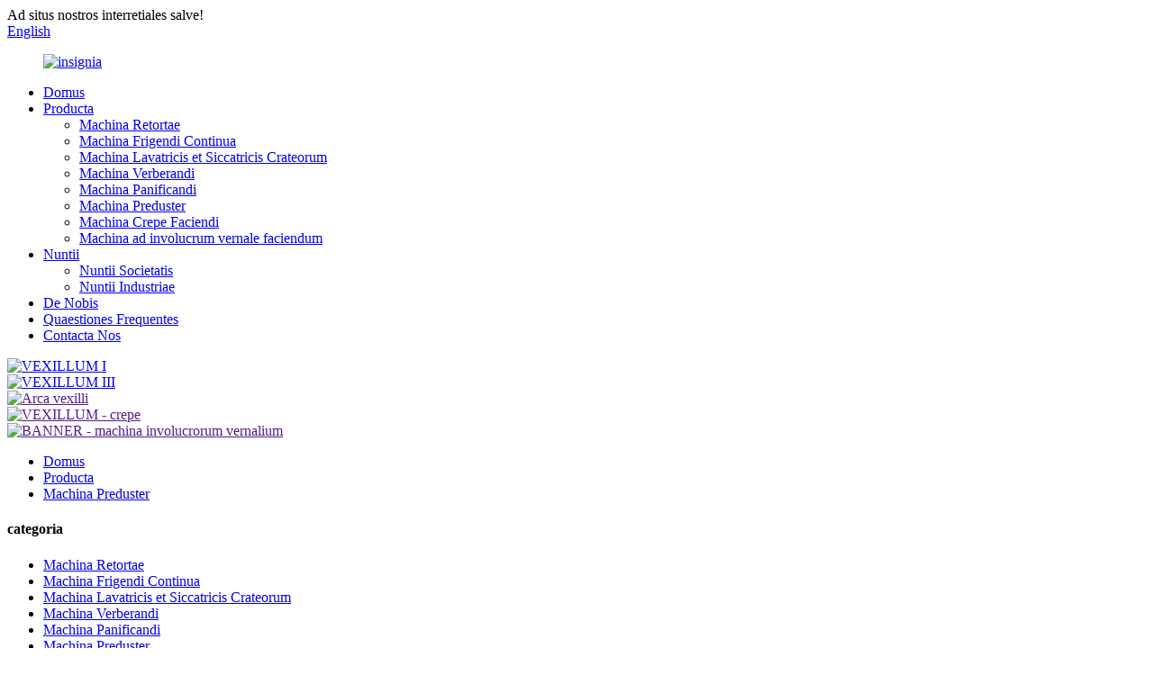

--- FILE ---
content_type: text/html
request_url: http://la.kxdfoodmachine.com/flouring-preduster-machine-product/
body_size: 14207
content:
<!DOCTYPE html> <html dir="ltr" lang="la"> <head> <meta charset="UTF-8"/> <meta http-equiv="Content-Type" content="text/html; charset=UTF-8" /> <!-- Google Tag Manager --> <script>(function(w,d,s,l,i){w[l]=w[l]||[];w[l].push({'gtm.start':
new Date().getTime(),event:'gtm.js'});var f=d.getElementsByTagName(s)[0],
j=d.createElement(s),dl=l!='dataLayer'?'&l='+l:'';j.async=true;j.src=
'https://www.googletagmanager.com/gtm.js?id='+i+dl;f.parentNode.insertBefore(j,f);
})(window,document,'script','dataLayer','GTM-WM5J8K98');</script> <!-- End Google Tag Manager --> <!-- Google tag (gtag.js) --> <script async src="https://www.googletagmanager.com/gtag/js?id=G-CG9EEXDZGZ"></script> <script>
  window.dataLayer = window.dataLayer || [];
  function gtag(){dataLayer.push(arguments);}
  gtag('js', new Date());
  gtag('config', 'G-CG9EEXDZGZ');
</script> <title>Machina Sinensis Preduster ad Crustulas Pulverandas – Fabricator et Provisor Machinae Preduster ad Farinam Condendam | Kexinde</title> <meta property="fb:app_id" content="966242223397117" /> <meta name="viewport" content="width=device-width,initial-scale=1,minimum-scale=1,maximum-scale=1,user-scalable=no"> <link rel="apple-touch-icon-precomposed" href=""> <meta name="format-detection" content="telephone=no"> <meta name="apple-mobile-web-app-capable" content="yes"> <meta name="apple-mobile-web-app-status-bar-style" content="black"> <meta property="og:url" content="https://www.kxdfoodmachine.com/flouring-preduster-machine-product/"/> <meta property="og:title" content="China Preduster Burger Making Machine &#8211; Flouring Preduster Machine Manufacturer and Supplier | Kexinde" /> <meta property="og:description" content="Looking for a high-quality Preduster Machine that delivers consistently flour-coated burgers? Look no further than our Flouring Preduster Machine! Perfect for busy restaurants and food manufacturers, this burger making machine offers reliable performance and easy maintenance. Shop now and take your food preparation to the next level!" /> <meta property="og:type" content="product"/> <meta property="og:image" content="https://www.kxdfoodmachine.com/uploads/044818163.jpg"/> <meta property="og:site_name" content="https://www.kxdfoodmachine.com/"/> <link href="//cdn.globalso.com/kxdfoodmachine/style/global/style.css" rel="stylesheet" onload="this.onload=null;this.rel='stylesheet'"> <link href="//cdn.globalso.com/kxdfoodmachine/style/public/public.css" rel="stylesheet" onload="this.onload=null;this.rel='stylesheet'">  <link rel="shortcut icon" href="https://cdn.globalso.com/kxdfoodmachine/icons.png" /> <meta name="description" content="Machinam Preduster optimae qualitatis quaeris quae crustula farina constanter obducta efficit? Nostram Machinam Preduster ad Farinam faciendam non ultra quaeras! Apta popinis et fabricatoribus ciborum occupatis, haec machina crustularum faciendarum praebet operationem certam et facilem sustentationem. Eme nunc et parationem tuam cibi ad gradum superiorem evehe!" />  <meta name="keywords" itemprop="keywords" content="machina praepulveris, producta" />   <link href="//cdn.globalso.com/hide_search.css" rel="stylesheet"/><link href="//www.kxdfoodmachine.com/style/la.html.css" rel="stylesheet"/><link rel="alternate" hreflang="la" href="https://la.kxdfoodmachine.com/" /><link rel="canonical"  href="https://la.kxdfoodmachine.com/flouring-preduster-machine-product/" /></head> <body> <!-- Google Tag Manager (noscript) --> <noscript><iframe src="https://www.googletagmanager.com/ns.html?id=GTM-WM5J8K98" height="0" width="0" style="display:none;visibility:hidden"></iframe></noscript> <!-- End Google Tag Manager (noscript) --> <div class="container"> <header class="web_head">     <div class="head_top">       <div class="layout">         <div class="head_left">Ad situs nostros interretiales salve!</div>         <div class="head_right">           <b id="btn-search" class="btn--search"></b>            <div class="change-language ensemble">   <div class="change-language-info">     <div class="change-language-title medium-title">        <div class="language-flag language-flag-en"><a href="https://www.kxdfoodmachine.com/"><b class="country-flag"></b><span>English</span> </a></div>        <b class="language-icon"></b>      </div> 	<div class="change-language-cont sub-content">         <div class="empty"></div>     </div>   </div> </div> <!--theme253-->                   </div>       </div>     </div>     <div class="head_layer">       <div class="layout">         <figure class="logo"><a href="/">                 <img src="https://cdn.globalso.com/kxdfoodmachine/logo1.png" alt="insignia">                 </a></figure>         <nav class="nav_wrap">           <ul class="head_nav">         <li><a href="/">Domus</a></li> <li class="current-post-ancestor current-menu-parent"><a href="/products/">Producta</a> <ul class="sub-menu"> 	<li><a href="/retort-machine/">Machina Retortae</a></li> 	<li><a href="/continuous-frying-machine/">Machina Frigendi Continua</a></li> 	<li><a href="/crate-washer-dryer-machine/">Machina Lavatricis et Siccatricis Crateorum</a></li> 	<li><a href="/battering-machine/">Machina Verberandi</a></li> 	<li><a href="/breading-machine/">Machina Panificandi</a></li> 	<li class="current-post-ancestor current-menu-parent"><a href="/preduster-machine/">Machina Preduster</a></li> 	<li><a href="/crepe-making-machine/">Machina Crepe Faciendi</a></li> 	<li><a href="/spring-roll-wrapper-making-machine/">Machina ad involucrum vernale faciendum</a></li> </ul> </li> <li><a href="/news/">Nuntii</a> <ul class="sub-menu"> 	<li><a href="/news_catalog/company-news/">Nuntii Societatis</a></li> 	<li><a href="/news_catalog/industry-news/">Nuntii Industriae</a></li> </ul> </li> <li><a href="/about-us/">De Nobis</a></li> <li><a href="/faqs/">Quaestiones Frequentes</a></li> <li><a href="/contact-us/">Contacta Nos</a></li>       </ul>         </nav>       </div>     </div>   </header><section class="head_slider">     <div class="swiper-wrapper">              <div class="swiper-slide"> <a href="/products/"> <img src="https://cdn.globalso.com/kxdfoodmachine/BANNER1.jpg" alt="VEXILLUM I"/></a></div>             <div class="swiper-slide"> <a href="/products/"> <img src="https://cdn.globalso.com/kxdfoodmachine/BANNER3.jpg" alt="VEXILLUM III"/></a></div>             <div class="swiper-slide"> <a href=""> <img src="https://cdn.globalso.com/kxdfoodmachine/BANNER-crate.jpg" alt="Arca vexilli"/></a></div>             <div class="swiper-slide"> <a href=""> <img src="https://cdn.globalso.com/kxdfoodmachine/BANNER-crepe1.jpg" alt="VEXILLUM - crepe"/></a></div>             <div class="swiper-slide"> <a href=""> <img src="https://cdn.globalso.com/kxdfoodmachine/BANNER-spring-roll-wrapper-machine.jpg" alt="BANNER - machina involucrorum vernalium"/></a></div>           </div>     <div class="slider_swiper_btns">       <div class="layout">         <div class="swiper-button-prev swiper-button-white"><span class="slide-page-box"></span></div>         <div class="swiper-button-next swiper-button-white"><span class="slide-page-box"></span></div>          </div>     </div>     <div class="slider_swiper_control">       <div class="layout">         <div class="swiper-pagination swiper-pagination-white"></div>       </div>     </div>   </section> <div class="path_bar">     <div class="layout">       <ul>        <li> <a itemprop="breadcrumb" href="/">Domus</a></li><li> <a itemprop="breadcrumb" href="/products/" title="Products">Producta</a> </li><li> <a itemprop="breadcrumb" href="/preduster-machine/" title="Preduster Machine">Machina Preduster</a> </li>        </ul>     </div>   </div> <section class="web_main page_main singele_products layout">          <div class="aside_products">         <section class="side-widget">     <div class="side-tit-bar">       <h4 class="side-tit">categoria</h4>     </div>     <ul class="side-cate">       <li><a href="/retort-machine/">Machina Retortae</a></li> <li><a href="/continuous-frying-machine/">Machina Frigendi Continua</a></li> <li><a href="/crate-washer-dryer-machine/">Machina Lavatricis et Siccatricis Crateorum</a></li> <li><a href="/battering-machine/">Machina Verberandi</a></li> <li><a href="/breading-machine/">Machina Panificandi</a></li> <li class="current-post-ancestor current-menu-parent"><a href="/preduster-machine/">Machina Preduster</a></li> <li><a href="/crepe-making-machine/">Machina Crepe Faciendi</a></li> <li><a href="/spring-roll-wrapper-making-machine/">Machina ad involucrum vernale faciendum</a></li>     </ul>   </section>   <div class="side-widget">     <div class="side-tit-bar">       <h2 class="side-tit">Producta insignes</h2>     </div>     <div class="side-product-items">       <div class="items_content">         <ul >                     <li class="side_product_item">             <figure> <a  class="item-img" href="/water-spray-retort-product/"><img src="https://cdn.globalso.com/kxdfoodmachine/83bd95b2-300x300.jpg" alt="Fabricatores et Provisores Retortarum Aquae Pulverisatricis Intelligentis"></a>               <figcaption>                 <div class="item_text"><a href="/water-spray-retort-product/">Fabricatores et Auctores Retortarum Aquae Pulveris Intelligentes...</a></div>               </figcaption>             </figure>             <a href="/water-spray-retort-product/" class="add-friend"></a> </li>                     <li class="side_product_item">             <figure> <a  class="item-img" href="/breading-machine-product/"><img src="https://cdn.globalso.com/kxdfoodmachine/efa5279c1-300x300.jpg" alt="Machina ad farinam et panis adipiscendum, apparatus ad farinam et ad farinam conficiendam."></a>               <figcaption>                 <div class="item_text"><a href="/breading-machine-product/">Apparatus ad Hamburgenses Tractandos, Machina ad Massam et Panificandum...</a></div>               </figcaption>             </figure>             <a href="/breading-machine-product/" class="add-friend"></a> </li>                     <li class="side_product_item">             <figure> <a  class="item-img" href="/flouring-preduster-machine-product/"><img src="https://cdn.globalso.com/kxdfoodmachine/044818163-300x300.jpg" alt="Machina Preduster ad Crustulas Hamburgendas Conficiendas – Machina Preduster ad Farinam Condendam"></a>               <figcaption>                 <div class="item_text"><a href="/flouring-preduster-machine-product/">Machina Preduster ad Hamburges Conficiendos – Farina Praeparanda...</a></div>               </figcaption>             </figure>             <a href="/flouring-preduster-machine-product/" class="add-friend"></a> </li>                     <li class="side_product_item">             <figure> <a  class="item-img" href="/battering-machine-product/"><img src="https://cdn.globalso.com/kxdfoodmachine/ae579b2b1-300x300.jpg" alt="Machina ad Panificandum et Fricandum – Machina Sinensis ad Fricandum"></a>               <figcaption>                 <div class="item_text"><a href="/battering-machine-product/">Machina ad panificandum et frigendum – Sinensis...</a></div>               </figcaption>             </figure>             <a href="/battering-machine-product/" class="add-friend"></a> </li>                     <li class="side_product_item">             <figure> <a  class="item-img" href="/frozen-french-fries-production-line-product/"><img src="https://cdn.globalso.com/kxdfoodmachine/ae579b2b-300x300.jpg" alt="Linea Productionis Frictarum Congelatarum Gallicarum"></a>               <figcaption>                 <div class="item_text"><a href="/frozen-french-fries-production-line-product/">Linea Productionis Frictarum Congelatarum Gallicarum</a></div>               </figcaption>             </figure>             <a href="/frozen-french-fries-production-line-product/" class="add-friend"></a> </li>                     <li class="side_product_item">             <figure> <a  class="item-img" href="/continuous-frying-machine-product/"><img src="https://cdn.globalso.com/kxdfoodmachine/dcbe1c62-300x300.jpg" alt="Machina Frigendi Continua Venalis a Sinis Venditoribus"></a>               <figcaption>                 <div class="item_text"><a href="/continuous-frying-machine-product/">Machina Frigendi Continua Venalis a Sinis Venditoribus</a></div>               </figcaption>             </figure>             <a href="/continuous-frying-machine-product/" class="add-friend"></a> </li>                     <li class="side_product_item">             <figure> <a  class="item-img" href="/pilot-retort-product/"><img src="https://cdn.globalso.com/kxdfoodmachine/f4ab3c361-300x300.jpg" alt="Officina Retortarum Pilotarum – Fabricatores et Provisores Retortarum Pilotarum"></a>               <figcaption>                 <div class="item_text"><a href="/pilot-retort-product/">Officina Retortarum Pilotarum – Fabricator Retortarum Pilotarum...</a></div>               </figcaption>             </figure>             <a href="/pilot-retort-product/" class="add-friend"></a> </li>                     <li class="side_product_item">             <figure> <a  class="item-img" href="/steam-retort-product/"><img src="https://cdn.globalso.com/kxdfoodmachine/10e8b355-300x300.jpg" alt="Retorta Autoclavis Sterilizationis Vaporis pro Sardingis et Cibis Canis Melani"></a>               <figcaption>                 <div class="item_text"><a href="/steam-retort-product/">Retorta Autoclavis Sterilisationis Vaporis pro Sardingis et ...</a></div>               </figcaption>             </figure>             <a href="/steam-retort-product/" class="add-friend"></a> </li>                     <li class="side_product_item">             <figure> <a  class="item-img" href="/rotary-retort-product/"><img src="https://cdn.globalso.com/kxdfoodmachine/14067828-300x300.jpg" alt="Retorta Rotatoria Commercialis – Fabricatores, Officina, Provisores"></a>               <figcaption>                 <div class="item_text"><a href="/rotary-retort-product/">Retorta Rotatoria Commercialis – Fabricatores, Facta...</a></div>               </figcaption>             </figure>             <a href="/rotary-retort-product/" class="add-friend"></a> </li>                     <li class="side_product_item">             <figure> <a  class="item-img" href="/water-immersion-retort-product/"><img src="https://cdn.globalso.com/kxdfoodmachine/ae579b2b-300x300.png" alt="Retorta Immersionis Aquae Venalis"></a>               <figcaption>                 <div class="item_text"><a href="/water-immersion-retort-product/">Retorta Immersionis Aquae Venalis</a></div>               </figcaption>             </figure>             <a href="/water-immersion-retort-product/" class="add-friend"></a> </li>                     <li class="side_product_item">             <figure> <a  class="item-img" href="/potato-chips-production-line-product/"><img src="https://cdn.globalso.com/kxdfoodmachine/Potato-Chips-Production-Line-300x300.jpg" alt="Linea Productionis Patatarum Frictarum"></a>               <figcaption>                 <div class="item_text"><a href="/potato-chips-production-line-product/">Linea Productionis Patatarum Frictarum</a></div>               </figcaption>             </figure>             <a href="/potato-chips-production-line-product/" class="add-friend"></a> </li>                   </ul>       </div>     </div>   </div>   </div>        <div class="layout products_layout">        <!-- product info -->       <section class="product-intro">         <div class="product-view" >            <!-- Piliang S-->                     <!-- Piliang E-->                     <div class="product-image"> <a class="cloud-zoom" id="zoom1" data-zoom="adjustX:0, adjustY:0" href="https://cdn.globalso.com/kxdfoodmachine/044818163.jpg"> <img src="https://cdn.globalso.com/kxdfoodmachine/044818163.jpg" itemprop="image" title="" alt="Machina Preduster ad Hamburges Conficiendos – Imago Praecipua Machinae Preduster ad Farinandum" style="width:100%" /></a> </div>                     <div  style="position:relative; width:100%;">             <div class="image-additional">               <ul class="swiper-wrapper">                                 <li class="swiper-slide image-item current"> <a class="cloud-zoom-gallery item"  href="https://cdn.globalso.com/kxdfoodmachine/044818163.jpg" data-zoom="useZoom:zoom1, smallImage:https://cdn.globalso.com/kxdfoodmachine/044818163.jpg" title=""><img src="https://cdn.globalso.com/kxdfoodmachine/044818163-300x300.jpg" alt="Machina Preduster ad Crustulas Hamburgendas Conficiendas – Machina Preduster ad Farinam Condendam" /></a> </li>                               </ul>               <div class="swiper-pagination swiper-pagination-white"></div>             </div>             <div class="swiper-button-next swiper-button-white"></div>             <div class="swiper-button-prev swiper-button-white"></div>           </div>         </div>         <section class="product-summary">         <h1 class="page_title">Machina Preduster ad Crustulas Hamburgendas Conficiendas – Machina Preduster ad Farinam Condendam</h1>           <div class="product-meta">             <h3>Descriptio Brevis:</h3>             <p>Machina farinae praepulverandi, cum productum per taeniam transportatoriam transit, taenia transportatoria pulvere obducta et pulvis super eam sparsus aequaliter strato pulveris prae-obducti vel pulveris mixti obducuntur, ut requisitis processus sequentis satisfaciat. Farina frixa obducta imprimis ad obductionem productorum frictorum adhibetur. Carnes vel olera pane vel farina frixa obduc, deinde frige, quod productis frictis sapores diversos dare potest, saporem originalem sine detrimento servare, humiditatem retinere, et carnes vel olera directe frigere vitare.</p> <p>Machina farinae conspergens una cum machina frictoria et machina panis conspergens adhibetur, vel sola. Pulverizare potest populares carnes bubulae, crustula pullina, crustula piscium sapore, crustula solani, crustula cucurbitae, kebab carnis et alia producta in foro. Est instrumentum pulverisandi ideale pro fabricis cibariis.</p>             <br />                                   </div>           <div class="product-btn-wrap">            <a href="javascript:"   class="email">Mitte nobis inscriptionem electronicam</a>            <a href="https://api.whatsapp.com/send?phone=8615866147886"   class="whatsapp">WhatsApp</a>           <!--<a href="/downloadpdf.php?id=1301" target="_blank" rel="external nofollow"   class="pdf">Download as PDF</a> -->           </div>           <div class="share-this">             <div class="addthis_sharing_toolbox"></div>             </div>         </section>       </section>       <section class="tab-content-wrap product-detail">         <div class="tab-title-bar detail-tabs">           <h2 class="tab-title title current"><span>Detalia Producti</span></h2>                                          <h2 class="tab-title title"><span>Etiquettae Productarum</span></h2>                   </div>         <section class="tab-panel-wrap">           <section class="tab-panel disabled entry">             <section class="tab-panel-content">                                           <div class="fl-builder-content fl-builder-content-1301 fl-builder-content-primary fl-builder-global-templates-locked" data-post-id="1301"><div class="fl-row fl-row-full-width fl-row-bg-none fl-node-63edeabd6a7eb products_detail" data-node="63edeabd6a7eb"> 	<div class="fl-row-content-wrap"> 				<div class="fl-row-content fl-row-full-width fl-node-content"> 		 <div class="fl-col-group fl-node-63edeabd6b0b0" data-node="63edeabd6b0b0"> 			<div class="fl-col fl-node-63edeabd6b0f9" data-node="63edeabd6b0f9" style="width: 100%;"> 	<div class="fl-col-content fl-node-content"> 	<div class="fl-module fl-module-icon fl-node-63edeabd6b13e pro_tit" data-node="63edeabd6b13e" data-animation-delay="0.0"> 	<div class="fl-module-content fl-node-content"> 		<div class="fl-icon-wrap"> 	<span class="fl-icon"> 				<i class="fa fa-caret-right"></i>  			</span> 	 		<div class="fl-icon-text"> 				<p>Proprietates Producti</p> 			</div> 	</div> 	</div> </div>	</div> </div>	</div>  <div class="fl-col-group fl-node-63edeabd6b182 fl-col-group-equal-height fl-col-group-align-center" data-node="63edeabd6b182"> 			<div class="fl-col fl-node-63edeabd6b1c6 fl-col-has-cols" data-node="63edeabd6b1c6" style="width: 100%;"> 	<div class="fl-col-content fl-node-content"> 	 <div class="fl-col-group fl-node-63edeba400807 fl-col-group-nested fl-col-group-equal-height fl-col-group-align-center" data-node="63edeba400807"> 			<div class="fl-col fl-node-63edeba400c4c" data-node="63edeba400c4c" style="width: 100%;"> 	<div class="fl-col-content fl-node-content"> 	<div class="fl-module fl-module-rich-text fl-node-63edeabd6b20e" data-node="63edeabd6b20e" data-animation-delay="0.0"> 	<div class="fl-module-content fl-node-content"> 		<div class="fl-rich-text"> 	<p>1. Productum in pulvere sepelitur et obducitur, pulvis plene obducitur, et celeritas obductionis pulveris alta est;<br />2. Aptus ad quamlibet operationem pulveris ligendi;<br />3. Crassitudo pulveris stratorum superioris et inferioris adaptari potest;<br />4. Ventilator et vibrator potens pulverem superfluum removent;<br />5. Cochlea divisa purgationem faciliorem reddit;<br />6. Conversor frequentiae celeritatem taeniae transportatricis moderatur.</p> </div>	</div> </div>	</div> </div>	</div> <div class="fl-module fl-module-photo fl-node-642b96322d0fe" data-node="642b96322d0fe" data-animation-delay="0.0"> 	<div class="fl-module-content fl-node-content"> 		<div class="fl-photo fl-photo-align-center" itemscope itemtype="http://schema.org/ImageObject"> 	<div class="fl-photo-content fl-photo-img-jpg"> 				<img class="fl-photo-img wp-image-1422" src="//www.kxdfoodmachine.com/uploads/detail-72.jpg" alt="singula (7)" itemprop="image"  /> 		     			</div> 	</div>	</div> </div>	</div> </div>	</div> 		</div> 	</div> </div><div class="fl-row fl-row-full-width fl-row-bg-none fl-node-63edebcac18ed products_detail" data-node="63edebcac18ed"> 	<div class="fl-row-content-wrap"> 				<div class="fl-row-content fl-row-full-width fl-node-content"> 		 <div class="fl-col-group fl-node-63edebcac1d68" data-node="63edebcac1d68"> 			<div class="fl-col fl-node-63edebcac1db9" data-node="63edebcac1db9" style="width: 100%;"> 	<div class="fl-col-content fl-node-content"> 	<div class="fl-module fl-module-icon fl-node-63edebcac1df9 pro_tit" data-node="63edebcac1df9" data-animation-delay="0.0"> 	<div class="fl-module-content fl-node-content"> 		<div class="fl-icon-wrap"> 	<span class="fl-icon"> 				<i class="fa fa-caret-right"></i>  			</span> 	 		<div class="fl-icon-text"> 				<p><b>Campi applicationis</b></p>			</div> 	</div> 	</div> </div>	</div> </div>	</div>  <div class="fl-col-group fl-node-63edebcac1e37 fl-col-group-equal-height fl-col-group-align-center" data-node="63edebcac1e37"> 			<div class="fl-col fl-node-63edebcac1e77 fl-col-has-cols" data-node="63edebcac1e77" style="width: 100%;"> 	<div class="fl-col-content fl-node-content"> 	<div class="fl-module fl-module-photo fl-node-63edebfbcf3f2" data-node="63edebfbcf3f2" data-animation-delay="0.0"> 	<div class="fl-module-content fl-node-content"> 		<div class="fl-photo fl-photo-align-center" itemscope itemtype="http://schema.org/ImageObject"> 	<div class="fl-photo-content fl-photo-img-jpg"> 				<img class="fl-photo-img wp-image-1423" src="//www.kxdfoodmachine.com/uploads/detail-81.jpg" alt="singula (8)" itemprop="image"  /> 		     			</div> 	</div>	</div> </div> <div class="fl-col-group fl-node-63edebcac1eb6 fl-col-group-nested fl-col-group-equal-height fl-col-group-align-center" data-node="63edebcac1eb6"> 			<div class="fl-col fl-node-63edebcac1ef3" data-node="63edebcac1ef3" style="width: 100%;"> 	<div class="fl-col-content fl-node-content"> 	<div class="fl-module fl-module-rich-text fl-node-63edebf54bb29" data-node="63edebf54bb29" data-animation-delay="0.0"> 	<div class="fl-module-content fl-node-content"> 		<div class="fl-rich-text"> 	<p>Machina farinae conspersae una cum machina frictoria et panis micis superaddendis adhibetur ad varias lineas productionis formandas: lineam productionis placentarum carnis, lineam productionis frustorum pullorum, lineam productionis crurum pullorum, lineam productionis pullorum salsorum friabilium, et alias lineas productionis cibi rapidi praeparandi. Pulverizando potest cibos marinos populares in foro, crustula bubulae, McNuggets, crustula bubulae sapore piscium, crustula solani, crustula cucurbitae, verua carnis, et alia producta. Aptissima est pro popinis cibi rapidi, et instrumentum pulverisationis ideale pro centris distributionis et fabricis cibariis.</p> </div>	</div> </div>	</div> </div>	</div> 	</div> </div>	</div> 		</div> 	</div> </div></div><!--<div id="downaspdf">                     <a title="Download this Product as PDF" href="/downloadpdf.php?id=1301" rel="external nofollow"><span>Download as PDF</span></a>                 </div>-->                            <div class="clear"></div>                                                         <hr>               <li><b>Praecedens:</b>                 <a href="/battering-machine-product/" rel="prev">Machina ad Panificandum et Fricandum – Machina Sinensis ad Fricandum</a>              </li>               <li><b>Deinde:</b>                 <a href="/breading-machine-product/" rel="next">Machina ad farinam et panis adipiscendum, apparatus ad farinam et ad farinam conficiendam.</a>              </li>               <hr>                           </section>           </section>                                          <section class="tab-panel disabled entry">             <section class="tab-panel-content">                           </section>           </section>                   </section>       </section>       <section id="send-email" class="inquiry-form-wrap ct-inquiry-form"><script type="text/javascript" src="//www.globalso.site/form.js"></script><div class="ad_prompt">Nuntium tuum hic scribe et nobis mitte.</div></section>       <div class="goods-may-like">         <h2 class="title">Categoriae productorum</h2>         <div class="layer-bd">             <div class="swiper-slider">         <ul class="swiper-wrapper">                                         <li class="swiper-slide product_item">             <figure> <span class="item_img"> <img src="https://cdn.globalso.com/kxdfoodmachine/ae579b2b1-300x300.jpg" alt="Machina ad Panificandum et Fricandum – Machina Sinensis ad Fricandum"><a href="/battering-machine-product/" title="Battering Batter Breading Machine &#8211; China Battering Machine"></a> </span>               <figcaption>                 <h3 class="item_title"><a href="/battering-machine-product/" title="Battering Batter Breading Machine &#8211; China Battering Machine">Machina ad panificandum et infringendum – Sinensis...</a></h3>               </figcaption>             </figure>           </li>                               <li class="swiper-slide product_item">             <figure> <span class="item_img"> <img src="https://cdn.globalso.com/kxdfoodmachine/14067828-300x300.jpg" alt="Retorta Rotatoria Commercialis – Fabricatores, Officina, Provisores"><a href="/rotary-retort-product/" title="Commercial Rotary Retort &#8211; Manufacturers, Factory, Suppliers"></a> </span>               <figcaption>                 <h3 class="item_title"><a href="/rotary-retort-product/" title="Commercial Rotary Retort &#8211; Manufacturers, Factory, Suppliers">Retorta Rotatoria Commercialis – Fabricatores,...</a></h3>               </figcaption>             </figure>           </li>                               <li class="swiper-slide product_item">             <figure> <span class="item_img"> <img src="https://cdn.globalso.com/kxdfoodmachine/dcbe1c62-300x300.jpg" alt="Machina Frigendi Continua Venalis a Sinis Venditoribus"><a href="/continuous-frying-machine-product/" title="Continuous Frying Machine For Sale From China Suppliers"></a> </span>               <figcaption>                 <h3 class="item_title"><a href="/continuous-frying-machine-product/" title="Continuous Frying Machine For Sale From China Suppliers">Machina Frigendi Continua Venalis ex Sinis S...</a></h3>               </figcaption>             </figure>           </li>                               <li class="swiper-slide product_item">             <figure> <span class="item_img"> <img src="https://cdn.globalso.com/kxdfoodmachine/Dryer-Machine-Professional-300x300.jpg" alt="Machina Lavatrix et Siccatrix Arcarum - Venditores Professionales"><a href="/industrial-washer-product/" title="Crate Washer and Dryer Machine- Professional Suppliers"></a> </span>               <figcaption>                 <h3 class="item_title"><a href="/industrial-washer-product/" title="Crate Washer and Dryer Machine- Professional Suppliers">Machina Lavatricis et Siccatricis Cratarum - Supplementum Professionale...</a></h3>               </figcaption>             </figure>           </li>                               <li class="swiper-slide product_item">             <figure> <span class="item_img"> <img src="https://cdn.globalso.com/kxdfoodmachine/ae579b2b-300x300.jpg" alt="Linea Productionis Frictarum Congelatarum Gallicarum"><a href="/frozen-french-fries-production-line-product/" title="Frozen French Fries Production Line"></a> </span>               <figcaption>                 <h3 class="item_title"><a href="/frozen-french-fries-production-line-product/" title="Frozen French Fries Production Line">Linea Productionis Frictarum Congelatarum Gallicarum</a></h3>               </figcaption>             </figure>           </li>                                       </ul>         </div>         <div class="swiper-control">               <span class="swiper-button-prev"></span>               <span class="swiper-button-next"></span>             </div>             </div>       </div>        </div> </section> <div class="clear"></div> <footer class="web_footer">     <section class="foot_service" style="background-image: url(//cdn.globalso.com/kxdfoodmachine/style/global/img/demo/footer_bg.jpg)">       <div class="layout">         <div class="foot_items">           <div class="foot_item wow fadeInLeftA" data-wow-delay=".1s">             <div class="foot_item_hd">               <h2 class="title">CONTACTA NOS</h2>             </div>             <div class="foot_item_bd">               <ul class="foot_contact_list">                <li class="contact_item">                  <i class="contact_ico contact_ico_local"></i>                  <div class="contact_txt">                     <div class="item_val">No.6056 Longhua Street, Zhucheng urbs, Shandong provinciae, China</div>                </div>                </li>                <li class="contact_item">                  <i class="contact_ico contact_ico_tel"></i>                  <div class="contact_txt">                  <div class="item_val"><a class="tel_link" href="tel:+86 15866147886"><span class="item_label">Tel.:</span><span class="item_val">+86 15866147886</span></a></div>                </div>                </li>                <li class="contact_item">                  <i class="contact_ico contact_ico_email"></i>                  <div class="contact_txt">                    <div class="item_val"><a href="mailto:kxdmachine@gmail.com" class=""><span class="item_label">Inscriptio electronica:</span><span class="item_val">kxdmachine@gmail.com</span></a></div>                </div>                </li>                                </ul>             </div>           </div>           <div class="foot_item wow fadeInLeftA" data-wow-delay=".2s">             <div class="foot_item_hd">               <h2 class="title">EPISTULA NOVA</h2>             </div>             <div class="foot_item_bd">               <div class="company_subscribe">                 <h3 class="subscribe_tit">Si de nostris productis vel indice pretiorum quaeris, inscriptionem electronicam tuam nobis relinque et intra horas XXIV tecum communicabimus.</h3>                 <div class="learn_more">                   <a href="javascript:" class="sys_btn button">INQUIRE NUNC</a>                 </div>               </div>             </div>           </div>           <div class="foot_item foot_item_follow wow fadeInLeftA" data-wow-delay=".3s">             <div class="foot_item_hd">               <h2 class="title">SOCIALIS</h2>             </div>             <div class="foot_item_bd">               <ul class="foot_sns">                               <li><a target="_blank" href="https://www.facebook.com/"><img src="https://cdn.globalso.com/kxdfoodmachine/facebook.png" alt="Facebook"></a></li>                             <li><a target="_blank" href=""><img src="https://cdn.globalso.com/kxdfoodmachine/linkedin.png" alt="LinkedIn"></a></li>                             <li><a target="_blank" href=""><img src="https://cdn.globalso.com/kxdfoodmachine/twitter.png" alt="Twitter"></a></li>                             <li><a target="_blank" href="https://www.youtube.com/@KXDTECNOLOGY"><img src="https://cdn.globalso.com/kxdfoodmachine/youtube.png" alt="YouTube"></a></li>                             </ul>             </div>           </div>         </div>       </div>     </section>     <section class="foot_bar">       <div class="layout">         <div class="copyright">© Iura omnia reservantur - MMX-MMXXIII.<script type="text/javascript" src="//www.globalso.site/livechat.js"></script>                    <ul class="footer_site">        	  		<li><a href="/sitemap.xml">Index situs</a></li> 		<li><a href="/top-blog/">PRAECIPUA DIARIA</a></li>         <li><a href="/top-search/">QUAESTIONES PRAECIPUAE</a></li>         <li></li> </ul>                  </div>       </div>     </section>       </footer> <aside class="scrollsidebar" id="scrollsidebar">   <div class="side_content">     <div class="side_list">                <header class="hd"><img src="//cdn.globalso.com/title_pic.png" alt="Inquisitio Interretialis"/></header>              <div class="cont">         <li><a class="email" href="javascript:" >Mitte Epistulam Electronicam</a></li>                                       </div>                   <div class="side_title"><a  class="close_btn"><span>x</span></a></div>     </div>   </div>   <div class="show_btn"></div> </aside> <div class="inquiry-pop-bd">   <div class="inquiry-pop"> <i class="ico-close-pop" onclick="hideMsgPop();"></i>      <script type="text/javascript" src="//www.globalso.site/form.js"></script>    </div> </div> </div> <div class="web-search"> <b id="btn-search-close" class="btn--search-close"></b>   <div style=" width:100%">     <div class="head-search">       <form  action="/search.php" method="get">           <input class="search-ipt" type="text" placeholder="Start Typing..."  name="s" id="s" />           <input type="hidden" name="cat" value="490"/>           <input class="search-btn" type="submit"  id="searchsubmit" value="" />         <span class="search-attr">Preme "Enter" ad quaerendum vel "ESC" ad claudendum</span>         </form>     </div>   </div> </div>  <script type="text/javascript" src="//cdn.globalso.com/kxdfoodmachine/style/global/js/jquery.min.js"></script>  <script type="text/javascript" src="//cdn.globalso.com/kxdfoodmachine/style/global/js/common.js"></script> <script type="text/javascript" src="//cdn.globalso.com/kxdfoodmachine/style/public/public.js"></script>  <script>
function getCookie(name) {
    var arg = name + "=";
    var alen = arg.length;
    var clen = document.cookie.length;
    var i = 0;
    while (i < clen) {
        var j = i + alen;
        if (document.cookie.substring(i, j) == arg) return getCookieVal(j);
        i = document.cookie.indexOf(" ", i) + 1;
        if (i == 0) break;
    }
    return null;
}
function setCookie(name, value) {
    var expDate = new Date();
    var argv = setCookie.arguments;
    var argc = setCookie.arguments.length;
    var expires = (argc > 2) ? argv[2] : null;
    var path = (argc > 3) ? argv[3] : null;
    var domain = (argc > 4) ? argv[4] : null;
    var secure = (argc > 5) ? argv[5] : false;
    if (expires != null) {
        expDate.setTime(expDate.getTime() + expires);
    }
    document.cookie = name + "=" + escape(value) + ((expires == null) ? "": ("; expires=" + expDate.toUTCString())) + ((path == null) ? "": ("; path=" + path)) + ((domain == null) ? "": ("; domain=" + domain)) + ((secure == true) ? "; secure": "");
}
function getCookieVal(offset) {
    var endstr = document.cookie.indexOf(";", offset);
    if (endstr == -1) endstr = document.cookie.length;
    return unescape(document.cookie.substring(offset, endstr));
}

var firstshow = 0;
var cfstatshowcookie = getCookie('easyiit_stats');
if (cfstatshowcookie != 1) {
    a = new Date();
    h = a.getHours();
    m = a.getMinutes();
    s = a.getSeconds();
    sparetime = 1000 * 60 * 60 * 24 * 1 - (h * 3600 + m * 60 + s) * 1000 - 1;
    setCookie('easyiit_stats', 1, sparetime, '/');
    firstshow = 1;
}
if (!navigator.cookieEnabled) {
    firstshow = 0;
}
var referrer = escape(document.referrer);
var currweb = escape(location.href);
var screenwidth = screen.width;
var screenheight = screen.height;
var screencolordepth = screen.colorDepth;
$(function($){
  $.post("https://www.kxdfoodmachine.com/statistic.php", { action:'stats_init', assort:0, referrer:referrer, currweb:currweb , firstshow:firstshow ,screenwidth:screenwidth, screenheight: screenheight, screencolordepth: screencolordepth, ranstr: Math.random()},function(data){}, "json");
			
});
</script> <script type="text/javascript">

if(typeof jQuery == 'undefined' || typeof jQuery.fn.on == 'undefined') {
	document.write('<script src="https://www.kxdfoodmachine.com/wp-content/plugins/bb-plugin/js/jquery.js"><\/script>');
	document.write('<script src="https://www.kxdfoodmachine.com/wp-content/plugins/bb-plugin/js/jquery.migrate.min.js"><\/script>');
}

</script><ul class="prisna-wp-translate-seo" id="prisna-translator-seo"><li class="language-flag language-flag-en"><a href="https://www.kxdfoodmachine.com/flouring-preduster-machine-product/" title="English" target="_blank"><b class="country-flag"></b><span>English</span></a></li><li class="language-flag language-flag-fr"><a href="http://fr.kxdfoodmachine.com/flouring-preduster-machine-product/" title="French" target="_blank"><b class="country-flag"></b><span>French</span></a></li><li class="language-flag language-flag-de"><a href="http://de.kxdfoodmachine.com/flouring-preduster-machine-product/" title="German" target="_blank"><b class="country-flag"></b><span>German</span></a></li><li class="language-flag language-flag-pt"><a href="http://pt.kxdfoodmachine.com/flouring-preduster-machine-product/" title="Portuguese" target="_blank"><b class="country-flag"></b><span>Portuguese</span></a></li><li class="language-flag language-flag-es"><a href="http://es.kxdfoodmachine.com/flouring-preduster-machine-product/" title="Spanish" target="_blank"><b class="country-flag"></b><span>Spanish</span></a></li><li class="language-flag language-flag-ru"><a href="http://ru.kxdfoodmachine.com/flouring-preduster-machine-product/" title="Russian" target="_blank"><b class="country-flag"></b><span>Russian</span></a></li><li class="language-flag language-flag-ja"><a href="http://ja.kxdfoodmachine.com/flouring-preduster-machine-product/" title="Japanese" target="_blank"><b class="country-flag"></b><span>Japanese</span></a></li><li class="language-flag language-flag-ko"><a href="http://ko.kxdfoodmachine.com/flouring-preduster-machine-product/" title="Korean" target="_blank"><b class="country-flag"></b><span>Korean</span></a></li><li class="language-flag language-flag-ar"><a href="http://ar.kxdfoodmachine.com/flouring-preduster-machine-product/" title="Arabic" target="_blank"><b class="country-flag"></b><span>Arabic</span></a></li><li class="language-flag language-flag-ga"><a href="http://ga.kxdfoodmachine.com/flouring-preduster-machine-product/" title="Irish" target="_blank"><b class="country-flag"></b><span>Irish</span></a></li><li class="language-flag language-flag-el"><a href="http://el.kxdfoodmachine.com/flouring-preduster-machine-product/" title="Greek" target="_blank"><b class="country-flag"></b><span>Greek</span></a></li><li class="language-flag language-flag-tr"><a href="http://tr.kxdfoodmachine.com/flouring-preduster-machine-product/" title="Turkish" target="_blank"><b class="country-flag"></b><span>Turkish</span></a></li><li class="language-flag language-flag-it"><a href="http://it.kxdfoodmachine.com/flouring-preduster-machine-product/" title="Italian" target="_blank"><b class="country-flag"></b><span>Italian</span></a></li><li class="language-flag language-flag-da"><a href="http://da.kxdfoodmachine.com/flouring-preduster-machine-product/" title="Danish" target="_blank"><b class="country-flag"></b><span>Danish</span></a></li><li class="language-flag language-flag-ro"><a href="http://ro.kxdfoodmachine.com/flouring-preduster-machine-product/" title="Romanian" target="_blank"><b class="country-flag"></b><span>Romanian</span></a></li><li class="language-flag language-flag-id"><a href="http://id.kxdfoodmachine.com/flouring-preduster-machine-product/" title="Indonesian" target="_blank"><b class="country-flag"></b><span>Indonesian</span></a></li><li class="language-flag language-flag-cs"><a href="http://cs.kxdfoodmachine.com/flouring-preduster-machine-product/" title="Czech" target="_blank"><b class="country-flag"></b><span>Czech</span></a></li><li class="language-flag language-flag-af"><a href="http://af.kxdfoodmachine.com/flouring-preduster-machine-product/" title="Afrikaans" target="_blank"><b class="country-flag"></b><span>Afrikaans</span></a></li><li class="language-flag language-flag-sv"><a href="http://sv.kxdfoodmachine.com/flouring-preduster-machine-product/" title="Swedish" target="_blank"><b class="country-flag"></b><span>Swedish</span></a></li><li class="language-flag language-flag-pl"><a href="http://pl.kxdfoodmachine.com/flouring-preduster-machine-product/" title="Polish" target="_blank"><b class="country-flag"></b><span>Polish</span></a></li><li class="language-flag language-flag-eu"><a href="http://eu.kxdfoodmachine.com/flouring-preduster-machine-product/" title="Basque" target="_blank"><b class="country-flag"></b><span>Basque</span></a></li><li class="language-flag language-flag-ca"><a href="http://ca.kxdfoodmachine.com/flouring-preduster-machine-product/" title="Catalan" target="_blank"><b class="country-flag"></b><span>Catalan</span></a></li><li class="language-flag language-flag-eo"><a href="http://eo.kxdfoodmachine.com/flouring-preduster-machine-product/" title="Esperanto" target="_blank"><b class="country-flag"></b><span>Esperanto</span></a></li><li class="language-flag language-flag-hi"><a href="http://hi.kxdfoodmachine.com/flouring-preduster-machine-product/" title="Hindi" target="_blank"><b class="country-flag"></b><span>Hindi</span></a></li><li class="language-flag language-flag-lo"><a href="http://lo.kxdfoodmachine.com/flouring-preduster-machine-product/" title="Lao" target="_blank"><b class="country-flag"></b><span>Lao</span></a></li><li class="language-flag language-flag-sq"><a href="http://sq.kxdfoodmachine.com/flouring-preduster-machine-product/" title="Albanian" target="_blank"><b class="country-flag"></b><span>Albanian</span></a></li><li class="language-flag language-flag-am"><a href="http://am.kxdfoodmachine.com/flouring-preduster-machine-product/" title="Amharic" target="_blank"><b class="country-flag"></b><span>Amharic</span></a></li><li class="language-flag language-flag-hy"><a href="http://hy.kxdfoodmachine.com/flouring-preduster-machine-product/" title="Armenian" target="_blank"><b class="country-flag"></b><span>Armenian</span></a></li><li class="language-flag language-flag-az"><a href="http://az.kxdfoodmachine.com/flouring-preduster-machine-product/" title="Azerbaijani" target="_blank"><b class="country-flag"></b><span>Azerbaijani</span></a></li><li class="language-flag language-flag-be"><a href="http://be.kxdfoodmachine.com/flouring-preduster-machine-product/" title="Belarusian" target="_blank"><b class="country-flag"></b><span>Belarusian</span></a></li><li class="language-flag language-flag-bn"><a href="http://bn.kxdfoodmachine.com/flouring-preduster-machine-product/" title="Bengali" target="_blank"><b class="country-flag"></b><span>Bengali</span></a></li><li class="language-flag language-flag-bs"><a href="http://bs.kxdfoodmachine.com/flouring-preduster-machine-product/" title="Bosnian" target="_blank"><b class="country-flag"></b><span>Bosnian</span></a></li><li class="language-flag language-flag-bg"><a href="http://bg.kxdfoodmachine.com/flouring-preduster-machine-product/" title="Bulgarian" target="_blank"><b class="country-flag"></b><span>Bulgarian</span></a></li><li class="language-flag language-flag-ceb"><a href="http://ceb.kxdfoodmachine.com/flouring-preduster-machine-product/" title="Cebuano" target="_blank"><b class="country-flag"></b><span>Cebuano</span></a></li><li class="language-flag language-flag-ny"><a href="http://ny.kxdfoodmachine.com/flouring-preduster-machine-product/" title="Chichewa" target="_blank"><b class="country-flag"></b><span>Chichewa</span></a></li><li class="language-flag language-flag-co"><a href="http://co.kxdfoodmachine.com/flouring-preduster-machine-product/" title="Corsican" target="_blank"><b class="country-flag"></b><span>Corsican</span></a></li><li class="language-flag language-flag-hr"><a href="http://hr.kxdfoodmachine.com/flouring-preduster-machine-product/" title="Croatian" target="_blank"><b class="country-flag"></b><span>Croatian</span></a></li><li class="language-flag language-flag-nl"><a href="http://nl.kxdfoodmachine.com/flouring-preduster-machine-product/" title="Dutch" target="_blank"><b class="country-flag"></b><span>Dutch</span></a></li><li class="language-flag language-flag-et"><a href="http://et.kxdfoodmachine.com/flouring-preduster-machine-product/" title="Estonian" target="_blank"><b class="country-flag"></b><span>Estonian</span></a></li><li class="language-flag language-flag-tl"><a href="http://tl.kxdfoodmachine.com/flouring-preduster-machine-product/" title="Filipino" target="_blank"><b class="country-flag"></b><span>Filipino</span></a></li><li class="language-flag language-flag-fi"><a href="http://fi.kxdfoodmachine.com/flouring-preduster-machine-product/" title="Finnish" target="_blank"><b class="country-flag"></b><span>Finnish</span></a></li><li class="language-flag language-flag-fy"><a href="http://fy.kxdfoodmachine.com/flouring-preduster-machine-product/" title="Frisian" target="_blank"><b class="country-flag"></b><span>Frisian</span></a></li><li class="language-flag language-flag-gl"><a href="http://gl.kxdfoodmachine.com/flouring-preduster-machine-product/" title="Galician" target="_blank"><b class="country-flag"></b><span>Galician</span></a></li><li class="language-flag language-flag-ka"><a href="http://ka.kxdfoodmachine.com/flouring-preduster-machine-product/" title="Georgian" target="_blank"><b class="country-flag"></b><span>Georgian</span></a></li><li class="language-flag language-flag-gu"><a href="http://gu.kxdfoodmachine.com/flouring-preduster-machine-product/" title="Gujarati" target="_blank"><b class="country-flag"></b><span>Gujarati</span></a></li><li class="language-flag language-flag-ht"><a href="http://ht.kxdfoodmachine.com/flouring-preduster-machine-product/" title="Haitian" target="_blank"><b class="country-flag"></b><span>Haitian</span></a></li><li class="language-flag language-flag-ha"><a href="http://ha.kxdfoodmachine.com/flouring-preduster-machine-product/" title="Hausa" target="_blank"><b class="country-flag"></b><span>Hausa</span></a></li><li class="language-flag language-flag-haw"><a href="http://haw.kxdfoodmachine.com/flouring-preduster-machine-product/" title="Hawaiian" target="_blank"><b class="country-flag"></b><span>Hawaiian</span></a></li><li class="language-flag language-flag-iw"><a href="http://iw.kxdfoodmachine.com/flouring-preduster-machine-product/" title="Hebrew" target="_blank"><b class="country-flag"></b><span>Hebrew</span></a></li><li class="language-flag language-flag-hmn"><a href="http://hmn.kxdfoodmachine.com/flouring-preduster-machine-product/" title="Hmong" target="_blank"><b class="country-flag"></b><span>Hmong</span></a></li><li class="language-flag language-flag-hu"><a href="http://hu.kxdfoodmachine.com/flouring-preduster-machine-product/" title="Hungarian" target="_blank"><b class="country-flag"></b><span>Hungarian</span></a></li><li class="language-flag language-flag-is"><a href="http://is.kxdfoodmachine.com/flouring-preduster-machine-product/" title="Icelandic" target="_blank"><b class="country-flag"></b><span>Icelandic</span></a></li><li class="language-flag language-flag-ig"><a href="http://ig.kxdfoodmachine.com/flouring-preduster-machine-product/" title="Igbo" target="_blank"><b class="country-flag"></b><span>Igbo</span></a></li><li class="language-flag language-flag-jw"><a href="http://jw.kxdfoodmachine.com/flouring-preduster-machine-product/" title="Javanese" target="_blank"><b class="country-flag"></b><span>Javanese</span></a></li><li class="language-flag language-flag-kn"><a href="http://kn.kxdfoodmachine.com/flouring-preduster-machine-product/" title="Kannada" target="_blank"><b class="country-flag"></b><span>Kannada</span></a></li><li class="language-flag language-flag-kk"><a href="http://kk.kxdfoodmachine.com/flouring-preduster-machine-product/" title="Kazakh" target="_blank"><b class="country-flag"></b><span>Kazakh</span></a></li><li class="language-flag language-flag-km"><a href="http://km.kxdfoodmachine.com/flouring-preduster-machine-product/" title="Khmer" target="_blank"><b class="country-flag"></b><span>Khmer</span></a></li><li class="language-flag language-flag-ku"><a href="http://ku.kxdfoodmachine.com/flouring-preduster-machine-product/" title="Kurdish" target="_blank"><b class="country-flag"></b><span>Kurdish</span></a></li><li class="language-flag language-flag-ky"><a href="http://ky.kxdfoodmachine.com/flouring-preduster-machine-product/" title="Kyrgyz" target="_blank"><b class="country-flag"></b><span>Kyrgyz</span></a></li><li class="language-flag language-flag-la"><a href="http://la.kxdfoodmachine.com/flouring-preduster-machine-product/" title="Latin" target="_blank"><b class="country-flag"></b><span>Latin</span></a></li><li class="language-flag language-flag-lv"><a href="http://lv.kxdfoodmachine.com/flouring-preduster-machine-product/" title="Latvian" target="_blank"><b class="country-flag"></b><span>Latvian</span></a></li><li class="language-flag language-flag-lt"><a href="http://lt.kxdfoodmachine.com/flouring-preduster-machine-product/" title="Lithuanian" target="_blank"><b class="country-flag"></b><span>Lithuanian</span></a></li><li class="language-flag language-flag-lb"><a href="http://lb.kxdfoodmachine.com/flouring-preduster-machine-product/" title="Luxembou.." target="_blank"><b class="country-flag"></b><span>Luxembou..</span></a></li><li class="language-flag language-flag-mk"><a href="http://mk.kxdfoodmachine.com/flouring-preduster-machine-product/" title="Macedonian" target="_blank"><b class="country-flag"></b><span>Macedonian</span></a></li><li class="language-flag language-flag-mg"><a href="http://mg.kxdfoodmachine.com/flouring-preduster-machine-product/" title="Malagasy" target="_blank"><b class="country-flag"></b><span>Malagasy</span></a></li><li class="language-flag language-flag-ms"><a href="http://ms.kxdfoodmachine.com/flouring-preduster-machine-product/" title="Malay" target="_blank"><b class="country-flag"></b><span>Malay</span></a></li><li class="language-flag language-flag-ml"><a href="http://ml.kxdfoodmachine.com/flouring-preduster-machine-product/" title="Malayalam" target="_blank"><b class="country-flag"></b><span>Malayalam</span></a></li><li class="language-flag language-flag-mt"><a href="http://mt.kxdfoodmachine.com/flouring-preduster-machine-product/" title="Maltese" target="_blank"><b class="country-flag"></b><span>Maltese</span></a></li><li class="language-flag language-flag-mi"><a href="http://mi.kxdfoodmachine.com/flouring-preduster-machine-product/" title="Maori" target="_blank"><b class="country-flag"></b><span>Maori</span></a></li><li class="language-flag language-flag-mr"><a href="http://mr.kxdfoodmachine.com/flouring-preduster-machine-product/" title="Marathi" target="_blank"><b class="country-flag"></b><span>Marathi</span></a></li><li class="language-flag language-flag-mn"><a href="http://mn.kxdfoodmachine.com/flouring-preduster-machine-product/" title="Mongolian" target="_blank"><b class="country-flag"></b><span>Mongolian</span></a></li><li class="language-flag language-flag-my"><a href="http://my.kxdfoodmachine.com/flouring-preduster-machine-product/" title="Burmese" target="_blank"><b class="country-flag"></b><span>Burmese</span></a></li><li class="language-flag language-flag-ne"><a href="http://ne.kxdfoodmachine.com/flouring-preduster-machine-product/" title="Nepali" target="_blank"><b class="country-flag"></b><span>Nepali</span></a></li><li class="language-flag language-flag-no"><a href="http://no.kxdfoodmachine.com/flouring-preduster-machine-product/" title="Norwegian" target="_blank"><b class="country-flag"></b><span>Norwegian</span></a></li><li class="language-flag language-flag-ps"><a href="http://ps.kxdfoodmachine.com/flouring-preduster-machine-product/" title="Pashto" target="_blank"><b class="country-flag"></b><span>Pashto</span></a></li><li class="language-flag language-flag-fa"><a href="http://fa.kxdfoodmachine.com/flouring-preduster-machine-product/" title="Persian" target="_blank"><b class="country-flag"></b><span>Persian</span></a></li><li class="language-flag language-flag-pa"><a href="http://pa.kxdfoodmachine.com/flouring-preduster-machine-product/" title="Punjabi" target="_blank"><b class="country-flag"></b><span>Punjabi</span></a></li><li class="language-flag language-flag-sr"><a href="http://sr.kxdfoodmachine.com/flouring-preduster-machine-product/" title="Serbian" target="_blank"><b class="country-flag"></b><span>Serbian</span></a></li><li class="language-flag language-flag-st"><a href="http://st.kxdfoodmachine.com/flouring-preduster-machine-product/" title="Sesotho" target="_blank"><b class="country-flag"></b><span>Sesotho</span></a></li><li class="language-flag language-flag-si"><a href="http://si.kxdfoodmachine.com/flouring-preduster-machine-product/" title="Sinhala" target="_blank"><b class="country-flag"></b><span>Sinhala</span></a></li><li class="language-flag language-flag-sk"><a href="http://sk.kxdfoodmachine.com/flouring-preduster-machine-product/" title="Slovak" target="_blank"><b class="country-flag"></b><span>Slovak</span></a></li><li class="language-flag language-flag-sl"><a href="http://sl.kxdfoodmachine.com/flouring-preduster-machine-product/" title="Slovenian" target="_blank"><b class="country-flag"></b><span>Slovenian</span></a></li><li class="language-flag language-flag-so"><a href="http://so.kxdfoodmachine.com/flouring-preduster-machine-product/" title="Somali" target="_blank"><b class="country-flag"></b><span>Somali</span></a></li><li class="language-flag language-flag-sm"><a href="http://sm.kxdfoodmachine.com/flouring-preduster-machine-product/" title="Samoan" target="_blank"><b class="country-flag"></b><span>Samoan</span></a></li><li class="language-flag language-flag-gd"><a href="http://gd.kxdfoodmachine.com/flouring-preduster-machine-product/" title="Scots Gaelic" target="_blank"><b class="country-flag"></b><span>Scots Gaelic</span></a></li><li class="language-flag language-flag-sn"><a href="http://sn.kxdfoodmachine.com/flouring-preduster-machine-product/" title="Shona" target="_blank"><b class="country-flag"></b><span>Shona</span></a></li><li class="language-flag language-flag-sd"><a href="http://sd.kxdfoodmachine.com/flouring-preduster-machine-product/" title="Sindhi" target="_blank"><b class="country-flag"></b><span>Sindhi</span></a></li><li class="language-flag language-flag-su"><a href="http://su.kxdfoodmachine.com/flouring-preduster-machine-product/" title="Sundanese" target="_blank"><b class="country-flag"></b><span>Sundanese</span></a></li><li class="language-flag language-flag-sw"><a href="http://sw.kxdfoodmachine.com/flouring-preduster-machine-product/" title="Swahili" target="_blank"><b class="country-flag"></b><span>Swahili</span></a></li><li class="language-flag language-flag-tg"><a href="http://tg.kxdfoodmachine.com/flouring-preduster-machine-product/" title="Tajik" target="_blank"><b class="country-flag"></b><span>Tajik</span></a></li><li class="language-flag language-flag-ta"><a href="http://ta.kxdfoodmachine.com/flouring-preduster-machine-product/" title="Tamil" target="_blank"><b class="country-flag"></b><span>Tamil</span></a></li><li class="language-flag language-flag-te"><a href="http://te.kxdfoodmachine.com/flouring-preduster-machine-product/" title="Telugu" target="_blank"><b class="country-flag"></b><span>Telugu</span></a></li><li class="language-flag language-flag-th"><a href="http://th.kxdfoodmachine.com/flouring-preduster-machine-product/" title="Thai" target="_blank"><b class="country-flag"></b><span>Thai</span></a></li><li class="language-flag language-flag-uk"><a href="http://uk.kxdfoodmachine.com/flouring-preduster-machine-product/" title="Ukrainian" target="_blank"><b class="country-flag"></b><span>Ukrainian</span></a></li><li class="language-flag language-flag-ur"><a href="http://ur.kxdfoodmachine.com/flouring-preduster-machine-product/" title="Urdu" target="_blank"><b class="country-flag"></b><span>Urdu</span></a></li><li class="language-flag language-flag-uz"><a href="http://uz.kxdfoodmachine.com/flouring-preduster-machine-product/" title="Uzbek" target="_blank"><b class="country-flag"></b><span>Uzbek</span></a></li><li class="language-flag language-flag-vi"><a href="http://vi.kxdfoodmachine.com/flouring-preduster-machine-product/" title="Vietnamese" target="_blank"><b class="country-flag"></b><span>Vietnamese</span></a></li><li class="language-flag language-flag-cy"><a href="http://cy.kxdfoodmachine.com/flouring-preduster-machine-product/" title="Welsh" target="_blank"><b class="country-flag"></b><span>Welsh</span></a></li><li class="language-flag language-flag-xh"><a href="http://xh.kxdfoodmachine.com/flouring-preduster-machine-product/" title="Xhosa" target="_blank"><b class="country-flag"></b><span>Xhosa</span></a></li><li class="language-flag language-flag-yi"><a href="http://yi.kxdfoodmachine.com/flouring-preduster-machine-product/" title="Yiddish" target="_blank"><b class="country-flag"></b><span>Yiddish</span></a></li><li class="language-flag language-flag-yo"><a href="http://yo.kxdfoodmachine.com/flouring-preduster-machine-product/" title="Yoruba" target="_blank"><b class="country-flag"></b><span>Yoruba</span></a></li><li class="language-flag language-flag-zu"><a href="http://zu.kxdfoodmachine.com/flouring-preduster-machine-product/" title="Zulu" target="_blank"><b class="country-flag"></b><span>Zulu</span></a></li><li class="language-flag language-flag-rw"><a href="http://rw.kxdfoodmachine.com/flouring-preduster-machine-product/" title="Kinyarwanda" target="_blank"><b class="country-flag"></b><span>Kinyarwanda</span></a></li><li class="language-flag language-flag-tt"><a href="http://tt.kxdfoodmachine.com/flouring-preduster-machine-product/" title="Tatar" target="_blank"><b class="country-flag"></b><span>Tatar</span></a></li><li class="language-flag language-flag-or"><a href="http://or.kxdfoodmachine.com/flouring-preduster-machine-product/" title="Oriya" target="_blank"><b class="country-flag"></b><span>Oriya</span></a></li><li class="language-flag language-flag-tk"><a href="http://tk.kxdfoodmachine.com/flouring-preduster-machine-product/" title="Turkmen" target="_blank"><b class="country-flag"></b><span>Turkmen</span></a></li><li class="language-flag language-flag-ug"><a href="http://ug.kxdfoodmachine.com/flouring-preduster-machine-product/" title="Uyghur" target="_blank"><b class="country-flag"></b><span>Uyghur</span></a></li></ul><link rel='stylesheet' id='font-awesome-css'  href='https://cdn.globalso.com/font-awesome/font-awesome.min.css?ver=1.9.1' type='text/css' media='all' /> <link rel='stylesheet' id='fl-builder-layout-1301-css'  href='https://www.kxdfoodmachine.com/uploads/bb-plugin/cache/1301-layout.css?ver=16561e6c989f1353f514429af6fec4dd' type='text/css' media='all' />   <script type='text/javascript' src='https://www.kxdfoodmachine.com/uploads/bb-plugin/cache/1301-layout.js?ver=16561e6c989f1353f514429af6fec4dd'></script> <script type="text/javascript" src="//cdn.goodao.net/style/js/translator-dropdown.js?ver=1.11"></script><script type="text/javascript">/*<![CDATA[*/var _prisna_translate=_prisna_translate||{languages:["en","fr","es","de","ru","ar","ko","ja","it","pt","ga","da","id","tr","sv","ro","pl","cs","eu","ca","eo","hi","el","ms","sr","sw","th","vi","cy","sk","lv","mt","hu","gl","gu","et","bn","sq","be","nl","tl","is","ht","lt","no","sl","ta","uk","yi","ur","te","fa","mk","kn","iw","fi","hr","bg","az","ka","af","st","si","so","su","tg","uz","yo","zu","pa","jw","kk","km","ceb","ny","lo","la","mg","ml","mi","mn","mr","my","ne","ig","hmn","ha","bs","hy","zh-TW","zh-CN","am","fy","co","ku","ps","lb","ky","sm","gd","sn","sd","xh","haw"],scrollBarLanguages:"15",flags:false,shortNames:true,targetSelector:"body,title",locationWidget:false,location:".transall",translateAttributes:true,translateTitleAttribute:true,translateAltAttribute:true,translatePlaceholderAttribute:true,translateMetaTags:"keywords,description,og:title,og:description,og:locale,og:url",localStorage:true,localStorageExpires:"1",backgroundColor:"transparent",fontColor:"transparent",nativeLanguagesNames:{"id":"Bahasa Indonesia","bs":"\u0431\u043e\u0441\u0430\u043d\u0441\u043a\u0438","my":"\u1019\u103c\u1014\u103a\u1019\u102c\u1018\u102c\u101e\u102c","kk":"\u049a\u0430\u0437\u0430\u049b","km":"\u1797\u17b6\u179f\u17b6\u1781\u17d2\u1798\u17c2\u179a","lo":"\u0e9e\u0eb2\u0eaa\u0eb2\u0ea5\u0eb2\u0ea7","mn":"\u041c\u043e\u043d\u0433\u043e\u043b \u0445\u044d\u043b","tg":"\u0422\u043e\u04b7\u0438\u043a\u04e3","ca":"Catal\u00e0","uz":"O\u02bbzbekcha","yo":"\u00c8d\u00e8 Yor\u00f9b\u00e1","si":"\u0dc3\u0dd2\u0d82\u0dc4\u0dbd","ne":"\u0928\u0947\u092a\u093e\u0932\u0940","pa":"\u0a2a\u0a70\u0a1c\u0a3e\u0a2c\u0a40","cs":"\u010ce\u0161tina","mr":"\u092e\u0930\u093e\u0920\u0940","ml":"\u0d2e\u0d32\u0d2f\u0d3e\u0d33\u0d02","hy":"\u0570\u0561\u0575\u0565\u0580\u0565\u0576","da":"Dansk","de":"Deutsch","es":"Espa\u00f1ol","fr":"Fran\u00e7ais","hr":"Hrvatski","it":"Italiano","lv":"Latvie\u0161u","lt":"Lietuvi\u0173","hu":"Magyar","nl":"Nederlands","no":"Norsk\u200e","pl":"Polski","pt":"Portugu\u00eas","ro":"Rom\u00e2n\u0103","sk":"Sloven\u010dina","sl":"Sloven\u0161\u010dina","fi":"Suomi","sv":"Svenska","tr":"T\u00fcrk\u00e7e","vi":"Ti\u1ebfng Vi\u1ec7t","el":"\u0395\u03bb\u03bb\u03b7\u03bd\u03b9\u03ba\u03ac","ru":"\u0420\u0443\u0441\u0441\u043a\u0438\u0439","sr":"\u0421\u0440\u043f\u0441\u043a\u0438","uk":"\u0423\u043a\u0440\u0430\u0457\u043d\u0441\u044c\u043a\u0430","bg":"\u0411\u044a\u043b\u0433\u0430\u0440\u0441\u043a\u0438","iw":"\u05e2\u05d1\u05e8\u05d9\u05ea","ar":"\u0627\u0644\u0639\u0631\u0628\u064a\u0629","fa":"\u0641\u0627\u0631\u0633\u06cc","hi":"\u0939\u093f\u0928\u094d\u0926\u0940","tl":"Tagalog","th":"\u0e20\u0e32\u0e29\u0e32\u0e44\u0e17\u0e22","mt":"Malti","sq":"Shqip","eu":"Euskara","bn":"\u09ac\u09be\u0982\u09b2\u09be","be":"\u0431\u0435\u043b\u0430\u0440\u0443\u0441\u043a\u0430\u044f \u043c\u043e\u0432\u0430","et":"Eesti Keel","gl":"Galego","ka":"\u10e5\u10d0\u10e0\u10d7\u10e3\u10da\u10d8","gu":"\u0a97\u0ac1\u0a9c\u0ab0\u0abe\u0aa4\u0ac0","ht":"Krey\u00f2l Ayisyen","is":"\u00cdslenska","ga":"Gaeilge","kn":"\u0c95\u0ca8\u0ccd\u0ca8\u0ca1","mk":"\u043c\u0430\u043a\u0435\u0434\u043e\u043d\u0441\u043a\u0438","ms":"Bahasa Melayu","sw":"Kiswahili","yi":"\u05f2\u05b4\u05d3\u05d9\u05e9","ta":"\u0ba4\u0bae\u0bbf\u0bb4\u0bcd","te":"\u0c24\u0c46\u0c32\u0c41\u0c17\u0c41","ur":"\u0627\u0631\u062f\u0648","cy":"Cymraeg","zh-CN":"\u4e2d\u6587\uff08\u7b80\u4f53\uff09\u200e","zh-TW":"\u4e2d\u6587\uff08\u7e41\u9ad4\uff09\u200e","ja":"\u65e5\u672c\u8a9e","ko":"\ud55c\uad6d\uc5b4","am":"\u12a0\u121b\u122d\u129b","haw":"\u014clelo Hawai\u02bbi","ky":"\u043a\u044b\u0440\u0433\u044b\u0437\u0447\u0430","lb":"L\u00ebtzebuergesch","ps":"\u067e\u069a\u062a\u0648\u200e","sd":"\u0633\u0646\u068c\u064a"},home:"\/",clsKey: "3bf380c55f2f34fb99c0c54863ff3e57"};/*]]>*/</script>   <script src="//cdnus.globalso.com/common_front.js"></script><script src="//www.kxdfoodmachine.com/style/la.html.js"></script></body> </html><!-- Globalso Cache file was created in 0.52565598487854 seconds, on 23-12-25 17:24:02 -->